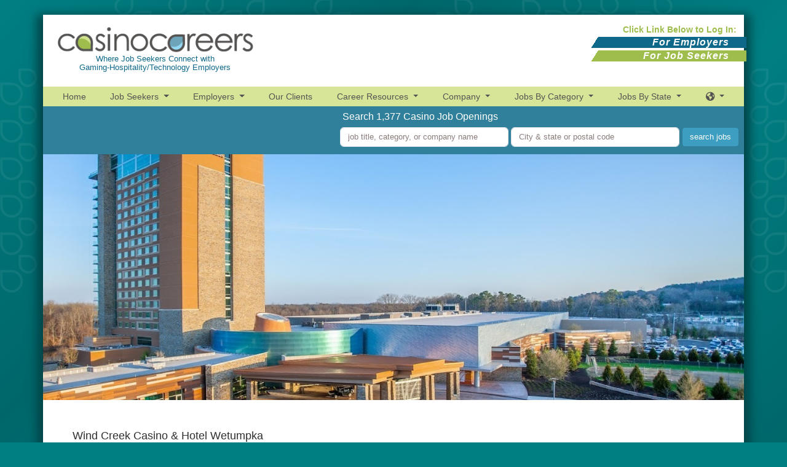

--- FILE ---
content_type: text/html; charset=utf-8
request_url: https://www.casinocareers.com/wind-creek-wetumpka
body_size: 11233
content:
<!DOCTYPE html>
<html lang="en">
  <head>
    <meta charset="UTF-8">
    <meta name="csrf-param" content="authenticity_token" />
<meta name="csrf-token" content="QlZBUHGerwsALlmg94dfSFw0KF8CQHV2RZPjHF3SKSz_Rt-OtSkRI_amm_op12tnB1lhQmQ2MfENwal-grdJHw" />
    <link rel="alternate" href="https://www.casinocareers.com/wind-creek-wetumpka" hreflang="x-default">
<link rel="alternate" href="https://www.casinocareers.com/wind-creek-wetumpka" hreflang="en">
<link rel="alternate" href="https://www.casinocareers.com/es/wind-creek-wetumpka" hreflang="es">
<link rel="alternate" href="https://www.casinocareers.com/fr/wind-creek-wetumpka" hreflang="fr">

    <title>Wind Creek Casino &amp; Hotel Wetumpka, Wetumpka, AL Jobs  | Casino Careers</title>

    
    

  <link rel="canonical" href="https://www.hospitalityonline.com/wind-creek-wetumpka" />

<meta name="description" content="14 career opportunities at Wind Creek Casino &amp; Hotel Wetumpka in Wetumpka, AL — Casino &amp; Hotel">

<meta property="og:locale" content="en" />
<meta property="og:type" content="profile">
<meta property="og:title" content="Wind Creek Casino &amp; Hotel Wetumpka">
<meta property="og:description" content="14 career opportunities at Wind Creek Casino &amp; Hotel Wetumpka in Wetumpka, AL — Casino &amp; Hotel">
<meta property="og:url" content="https://www.casinocareers.com/wind-creek-wetumpka">
<meta property="og:site_name" content="Casino Careers">
  <meta property="og:image" content="https://assets.talentronic.com/photos/employers/278382/981262_l.jpg">


      <meta charset="utf-8">
<meta name="viewport" content="width=device-width, initial-scale=1.0">

<link rel="icon" type="image/x-icon" href="https://assets.talentronic.com/assets/favicon/casinocareers/favicon-85d24f00152eac276dc7af417d3ecf4220ea8f39cc1875a358bb6a93cef73032.ico" sizes="any" />
<link rel="icon" type="image/svg+xml" href="https://assets.talentronic.com/assets/favicon/casinocareers/favicon-eec1ef1679833e54ba47d6eb515c2d6e13f0403c3eb1aaa40cf773ad135ce1d8.svg" />
<link rel="apple-touch-icon" href="https://assets.talentronic.com/assets/favicon/casinocareers/apple-touch-icon-78f803853d020c512140f799bf2a5cd51cc2aa0d6af214a34b832c6aee25684a.png" />
<link rel="manifest" href="https://assets.talentronic.com/assets/favicon/casinocareers/manifest-f8d55ed8211ff571d5dec12f9d43746181c266260cb8c7776244f6b22de13deb.webmanifest" />
<meta name="theme-color" content="#ffffff">

<script src="https://kit.fontawesome.com/45bcfe9448.js" crossorigin="anonymous"></script>



    
    
    
    <link rel="stylesheet" href="https://assets.talentronic.com/assets/job_boards/_default/v6/assets/stylesheets/application-64685da385d2f9b09775ec6ebe5f964d02bdfe81484a9623f36e5359616deaae.css" media="all" />
<link rel="stylesheet" href="https://assets.talentronic.com/assets/job_boards/_default/v6/assets/stylesheets/employers-bb263ec44d14c0c3bc5d1e6c63b6237db2bf499e61f51de23a03e32d19b6f935.css" media="all" />
<link rel="stylesheet" href="https://assets.talentronic.com/assets/job_boards/_default/v6/assets/stylesheets/jobs-b3f5f22d8e49141b19c528553ef33c16a0421a194c2ef85567e879872a16bb2f.css" media="all" />
<link rel="stylesheet" href="https://assets.talentronic.com/assets/job_boards/_default/v6/assets/stylesheets/members-90e19457a4ea169ab5fe32076d04dae46c8d0c0a29be64af10f617ddea91c6a7.css" media="all" />
<link rel="stylesheet" href="https://assets.talentronic.com/assets/job_boards/casinocareers/assets/stylesheets/framework-34171186839c5c3ac2412aa97440a353e0e54398c1a095b2234527ef8a9c11a0.css" media="all" />
<link rel="stylesheet" href="https://assets.talentronic.com/assets/job_boards/casinocareers/assets/stylesheets/site-025781e563f792fec08472c0fca6f0aa3405755b4b9154a7706ae4b4bf48db1c.css" media="all" />

    
    

    <script src="https://kit.fontawesome.com/2d717ba533.js" crossorigin="anonymous"></script>
    <script src="https://assets.talentronic.com/assets/legacy/shared/jquery_shared-3158ee616193dde0b605a15cb9ca832f9de674111b7cf4393353432ab8fa272d.js"></script>
    
    <script src="https://assets.talentronic.com/assets/legacy/application-8aed002c6bcfe6312c14e299545673f8c525d83be91d0d18c6b60fa4e84f2717.js"></script>
    

    
  </head>

  <body class="cxm employers cjb " id="cxm">
    
    
<div class="cxm bs">
  <div class="container-md bg-white mt-3 pt-3 main-page mb-5 shadow">
    <div class="row me-0" style="max-height: 6.25rem">
      <div class="col-6 col-md-5 col-lg-4 d-flex ps-0 me-auto">
        <div class="py-auto my-auto logo-box">
          <a href="/"><img src="https://assets.talentronic.com/assets/job_boards/casinocareers/logo-19ac86953c04a35b0590f7dbaa04cc98f70b28f717582ed72f21dcc75d2a848b.png" /></a>
          <p class="d-none d-md-block">
            Where Job Seekers Connect with <br>Gaming-Hospitality/Technology Employers
          </p>
        </div>
      </div>
      <div class="col-6 col-lg-4 pe-0">
        <div class="d-md-none header-links-container header-links-mobile">
          <h6 class="row justify-content-end text-end px-3 mb-0 d-none d-md-block">
  Click Link Below to Log In:
</h6>

<div class="col-12 col-md-8 float-end pb-2 pt-md-0 header-links">
  <div class="row text-end my-1 pe-3 employers">
    <a href="https://app.casinocareers.com/login">For Employers</a>
  </div>
  <div class="row text-end pe-3 seekers">
    <a href="/members/jobs">For Job Seekers</a>
  </div>
</div>

        </div>
        <div class="header-links-container d-none d-md-block me-n1">
          <h6 class="row justify-content-end text-end px-3 mb-0 d-none d-md-block">
  Click Link Below to Log In:
</h6>

<div class="col-12 col-md-8 float-end pb-2 pt-md-0 header-links">
  <div class="row text-end my-1 pe-3 employers">
    <a href="https://app.casinocareers.com/login">For Employers</a>
  </div>
  <div class="row text-end pe-3 seekers">
    <a href="/members/jobs">For Job Seekers</a>
  </div>
</div>

        </div>
      </div>
    </div>
    <div class="row">
      <nav class="navbar navbar-expand-lg navbar-light justify-content-end p-0 mt-2" style="background-color: #D6E598; font-size: .9rem;">
        <div class="container">
          <div class="navbar-header d-lg-none order-1 me-auto ">

            <button class="navbar-toggler border-0 ms-2 d-inline-block align-top" type="button" data-bs-toggle="collapse" data-bs-target="#navbarCollapse" aria-controls="navbarCollapse" aria-expanded="false" aria-label="Toggle navigation">
              <div class="row">
                <span class="navbar-toggler-icon"></span>
              </div>
            </button>

            <button class="navbar-toggler search-toggler border-0 me-2  d-sm-none d-inline-block" type="button" data-bs-toggle="collapse" data-bs-target="#searchCollapse" aria-controls="searchCollapse" aria-expanded="false" aria-label="Toggle search">
              <div class="row">
                <span><i class="ms-1 fas fa-search"></i></span>
              </div>
            </button>
          </div>
          <div class="collapse navbar-collapse text-center order-2 pb-2 pb-md-0" id="navbarCollapse">
            <ul class="navbar-nav justify-content-around w-100">
              <li class="nav-item">
                <a href="/">Home</a>
              </li>
              <li class="nav-item dropdown">
                <a class="dropdown-toggle" href="#" id="navbarDropdown" role="button" data-bs-toggle="dropdown" aria-haspopup="true" aria-expanded="false">
                  Job Seekers
                </a>
                <div class="dropdown-menu" aria-labelledby="navbarDropdown">
                  <div class="">
                    <a class="dropdown-item" href="/jobs/recent">Recently posted jobs</a>
                  </div>
                  <ul id="member-nav" class="member-nav">
  
<li class=" ">
  <a class="" href="/jobs">Current Jobs</a>
</li>
  <li class=" ">
    <a class="" href="/jobs-by-category">Browse by Category</a>
  </li>
  <li class=" ">
    <a class="" href="/jobs-by-state">Browse by State</a>
  </li>
  <li class=" ">
    <a class="" href="/jobs-by-location">Browse by Location</a>
  </li>
    <li class=" ">
      <a class="" href="/members/login">Log In or Join</a>
    </li>

</ul>

                  <div class="">
                    <a class="dropdown-item" href="/members/resume">Post a Resume</a>
                  </div>
                </div>
              </li>
              <li class="nav-item dropdown">
                <a class="dropdown-toggle" href="#" id="navbarDropdown" role="button" data-bs-toggle="dropdown" aria-haspopup="true" aria-expanded="false">
                  Employers
                </a>
                <div class="dropdown-menu" aria-labelledby="navbarDropdown">
                  <a class="dropdown-item" href="https://app.casinocareers.com/login">Log In</a>
                  <a class="dropdown-item" href="/services">Services</a>
                  <a class="dropdown-item" href="/terms">Terms of Service</a>
                </div>
              </li>
              <li class="nav-item">
                <a href="/employers">Our Clients</a>
              </li>
              <li class="nav-item dropdown">
                <a class="dropdown-toggle" href="#" id="navbarDropdown" role="button" data-bs-toggle="dropdown" aria-haspopup="true" aria-expanded="false">
                  Career Resources
                </a>
                <div class="dropdown-menu" aria-labelledby="navbarDropdown">
                  <a class="dropdown-item" href="/casino-schools">Gaming/Hospitality Schools</a>
                </div>
              </li>
              <li class="nav-item dropdown">
                <a class="dropdown-toggle" href="#" id="navbarDropdown" role="button" data-bs-toggle="dropdown" aria-haspopup="true" aria-expanded="false">
                  Company
                </a>
                <div class="dropdown-menu" aria-labelledby="navbarDropdown">
                    <a class="dropdown-item" href="/about">About Us</a>
                      <a class="dropdown-item" href="/about/management-team">Client Support Team</a>
                      <a class="dropdown-item" href="/about/why-choose-us">Why Choose Us</a>
                      <a class="dropdown-item" href="/about/affiliates">Professional Affiliates</a>
                </div>
              </li>
              <li class="nav-item dropdown">
                <a href="#" class="dropdown-toggle" href="#" id="navbarDropdown" role="button" data-bs-toggle="dropdown" aria-haspopup="true" aria-expanded="false">
                  Jobs By Category
                </a>
                <div class="dropdown-menu dropdown-menu-right three-column" aria-labelledby="navbarDropdown">
                    <a class="dropdown-item" href="/jobs-by-category/administrative">Administrative</a>
                    <a class="dropdown-item" href="/jobs-by-category/bartender-mixologist">Bartender/Mixologist</a>
                    <a class="dropdown-item" href="/jobs-by-category/catering-banquet">Catering/Banquet</a>
                    <a class="dropdown-item" href="/jobs-by-category/chefs-kitchen">Chefs/Kitchen</a>
                    <a class="dropdown-item" href="/jobs-by-category/development-construction">Development/Construction</a>
                    <a class="dropdown-item" href="/jobs-by-category/engineering-maintenance">Engineering/Maintenance</a>
                    <a class="dropdown-item" href="/jobs-by-category/executive">Executive/Corporate</a>
                    <a class="dropdown-item" href="/jobs-by-category/finance-accounting">Finance/Accounting</a>
                    <a class="dropdown-item" href="/jobs-by-category/food-and-beverage">Food &amp; Beverage</a>
                    <a class="dropdown-item" href="/jobs-by-category/gaming">Gaming/Casino</a>
                    <a class="dropdown-item" href="/jobs-by-category/general-manager">General Manager</a>
                    <a class="dropdown-item" href="/jobs-by-category/guest-services">Guest Services</a>
                    <a class="dropdown-item" href="/jobs-by-category/housekeeping">Housekeeping</a>
                    <a class="dropdown-item" href="/jobs-by-category/human-resources">Human Resources</a>
                    <a class="dropdown-item" href="/jobs-by-category/internal-audit">Internal Audit</a>
                    <a class="dropdown-item" href="/jobs-by-category/internships">Internships</a>
                    <a class="dropdown-item" href="/jobs-by-category/legal">Legal</a>
                    <a class="dropdown-item" href="/jobs-by-category/meetings-events">Meetings/Events</a>
                    <a class="dropdown-item" href="/jobs-by-category/operations">Operations</a>
                    <a class="dropdown-item" href="/jobs-by-category/recreation-entertainment">Recreation/Entertainment</a>
                    <a class="dropdown-item" href="/jobs-by-category/compliance">Regulatory Compliance</a>
                    <a class="dropdown-item" href="/jobs-by-category/revenue">Revenue Management</a>
                    <a class="dropdown-item" href="/jobs-by-category/rooms">Rooms Division</a>
                    <a class="dropdown-item" href="/jobs-by-category/sales-and-marketing">Sales &amp; Marketing</a>
                    <a class="dropdown-item" href="/jobs-by-category/security">Security</a>
                    <a class="dropdown-item" href="/jobs-by-category/slots">Slots/Electronic Games</a>
                    <a class="dropdown-item" href="/jobs-by-category/spa">Spa</a>
                    <a class="dropdown-item" href="/jobs-by-category/surveillance">Surveillance</a>
                    <a class="dropdown-item" href="/jobs-by-category/table-games">Table Games</a>
                    <a class="dropdown-item" href="/jobs-by-category/technology">Technology/IT</a>
                    <a class="dropdown-item" href="/jobs-by-category/transportation">Transportation</a>
                </div>
              </li>
              <li class="nav-item dropdown">
                <a class="dropdown-toggle" href="#" id="navbarDropdown" role="button" data-bs-toggle="dropdown" aria-haspopup="true" aria-expanded="false">
                  Jobs By State
                </a>
                <div class="dropdown-menu dropdown-menu-right three-column" aria-labelledby="navbarDropdown">
                    <a class="dropdown-item" href="/jobs/where/AL">Alabama</a>
                    <a class="dropdown-item" href="/jobs/where/AK">Alaska</a>
                    <a class="dropdown-item" href="/jobs/where/AS">American Samoa</a>
                    <a class="dropdown-item" href="/jobs/where/AZ">Arizona</a>
                    <a class="dropdown-item" href="/jobs/where/AR">Arkansas</a>
                    <a class="dropdown-item" href="/jobs/where/CA">California</a>
                    <a class="dropdown-item" href="/jobs/where/CO">Colorado</a>
                    <a class="dropdown-item" href="/jobs/where/CT">Connecticut</a>
                    <a class="dropdown-item" href="/jobs/where/DE">Delaware</a>
                    <a class="dropdown-item" href="/jobs/where/DC">District of Columbia</a>
                    <a class="dropdown-item" href="/jobs/where/FL">Florida</a>
                    <a class="dropdown-item" href="/jobs/where/GA">Georgia</a>
                    <a class="dropdown-item" href="/jobs/where/GU">Guam</a>
                    <a class="dropdown-item" href="/jobs/where/HI">Hawaii</a>
                    <a class="dropdown-item" href="/jobs/where/ID">Idaho</a>
                    <a class="dropdown-item" href="/jobs/where/IL">Illinois</a>
                    <a class="dropdown-item" href="/jobs/where/IN">Indiana</a>
                    <a class="dropdown-item" href="/jobs/where/IA">Iowa</a>
                    <a class="dropdown-item" href="/jobs/where/KS">Kansas</a>
                    <a class="dropdown-item" href="/jobs/where/KY">Kentucky</a>
                    <a class="dropdown-item" href="/jobs/where/LA">Louisiana</a>
                    <a class="dropdown-item" href="/jobs/where/ME">Maine</a>
                    <a class="dropdown-item" href="/jobs/where/MD">Maryland</a>
                    <a class="dropdown-item" href="/jobs/where/MA">Massachusetts</a>
                    <a class="dropdown-item" href="/jobs/where/MI">Michigan</a>
                    <a class="dropdown-item" href="/jobs/where/MN">Minnesota</a>
                    <a class="dropdown-item" href="/jobs/where/MS">Mississippi</a>
                    <a class="dropdown-item" href="/jobs/where/MO">Missouri</a>
                    <a class="dropdown-item" href="/jobs/where/MT">Montana</a>
                    <a class="dropdown-item" href="/jobs/where/NE">Nebraska</a>
                    <a class="dropdown-item" href="/jobs/where/NV">Nevada</a>
                    <a class="dropdown-item" href="/jobs/where/NH">New Hampshire</a>
                    <a class="dropdown-item" href="/jobs/where/NJ">New Jersey</a>
                    <a class="dropdown-item" href="/jobs/where/NM">New Mexico</a>
                    <a class="dropdown-item" href="/jobs/where/NY">New York</a>
                    <a class="dropdown-item" href="/jobs/where/NC">North Carolina</a>
                    <a class="dropdown-item" href="/jobs/where/ND">North Dakota</a>
                    <a class="dropdown-item" href="/jobs/where/MP">Northern Mariana Islands</a>
                    <a class="dropdown-item" href="/jobs/where/OH">Ohio</a>
                    <a class="dropdown-item" href="/jobs/where/OK">Oklahoma</a>
                    <a class="dropdown-item" href="/jobs/where/OR">Oregon</a>
                    <a class="dropdown-item" href="/jobs/where/PA">Pennsylvania</a>
                    <a class="dropdown-item" href="/jobs/where/PR">Puerto Rico</a>
                    <a class="dropdown-item" href="/jobs/where/RI">Rhode Island</a>
                    <a class="dropdown-item" href="/jobs/where/SC">South Carolina</a>
                    <a class="dropdown-item" href="/jobs/where/SD">South Dakota</a>
                    <a class="dropdown-item" href="/jobs/where/TN">Tennessee</a>
                    <a class="dropdown-item" href="/jobs/where/TX">Texas</a>
                    <a class="dropdown-item" href="/jobs/where/UT">Utah</a>
                    <a class="dropdown-item" href="/jobs/where/VT">Vermont</a>
                    <a class="dropdown-item" href="/jobs/where/VI">Virgin Islands</a>
                    <a class="dropdown-item" href="/jobs/where/VA">Virginia</a>
                    <a class="dropdown-item" href="/jobs/where/WA">Washington</a>
                    <a class="dropdown-item" href="/jobs/where/WV">West Virginia</a>
                    <a class="dropdown-item" href="/jobs/where/WI">Wisconsin</a>
                    <a class="dropdown-item" href="/jobs/where/WY">Wyoming</a>
                </div>
              </li>
              <li class="nav-item dropdown">
                <a class="dropdown-toggle" href="#" id="navbarDropdown" role="button" data-bs-toggle="dropdown" aria-haspopup="true" aria-expanded="false">
                  <i class="fas fa-globe-americas"></i>
                </a>
                <div class="dropdown-menu dropdown-menu-right">
                    <a class="dropdown-item" data-locale="es" href="/es/wind-creek-wetumpka">Español</a>
                    <a class="dropdown-item" data-locale="fr" href="/fr/wind-creek-wetumpka">Français</a>
                </div>
              </li>
            </ul>
          </div>
        </div>
      </nav>
    </div>
    <div class="row">
      <div class="d-none standard-search d-sm-block row job-search m-0 p-0 order-3 ">
        <div class="col-12 col-md-9 col-lg-7 ms-auto px-2">
  <div class="row pt-3 pt-md-2 pb-2">
    <p class="mb-0">Search 1,377 Casino Job Openings</p>
  </div>
  <form id="job-search-form" class="job-search-form form-inline pb-1" action="/jobs" accept-charset="UTF-8" method="get">
    <label for="what" class="sr-only">what</label>
    <input type="text" name="what" id="what" class="col-sm what form-control mb-2 me-1" placeholder="job title, category, or company name" />

    <label for="where" class="sr-only">where</label>
    <input type="text" name="where" id="where" class="col-sm where form-control mb-2 me-1" placeholder="City &amp; state or postal code" />

    <input type="submit" name="commit" value="search jobs" id="search_submit" class="btn btn-primary mb-3 mb-sm-2 search-jobs-button" data-disable-with="search jobs" />
</form></div>

      </div>
    </div>
    <div class="container p-0">






      
  <div class="row header-hero">
    <img class="gridded-image employer-hero-image" src="https://assets.talentronic.com/photos/employers/278382/981262_l.jpg" />
  </div>

<div class="row pt-4">
  <div class="col-12 col-lg-7 px-md-5 pb-0 employer-profile">
    <h3 class="employer-title">Wind Creek Casino &amp; Hotel Wetumpka</h3>
    <p>Wetumpka, AL</p>
    <p><a href="https://windcreek.com/wetumpka" target="_blank"><strong>Wind Creek Wetumpka</strong></a><span> is a true Las Vegas-style experience, with over 2,500 electronic games and a luxurious 283-room hotel, and its pool and cabanas provide spectacular views of the Coosa River. Dining options include Alabama’s best steakhouse, FIRE; TASTE Buffet; all-day dining at the Grill; Grill Express; and Chilly Bean, our coffee bar. Wetumpka’s 1,200-seat Entertainment Center offers big name concert performances year-round.</span></p><p><span><strong>As part of the Wind Creek Team</strong><span>, you will discover our Purpose and Values and how they are integrated into the Guest experience. We strive to inspire a genuineness and positive energy among our team by bringing a level of human caring into the workplace. Providing a sense of belonging and importance amongst our team will transition to our Guests and provide them with a winning experience every time they visit.</span><br><br><strong>Our Employee Perks and Benefits</strong><br><span>• Blue Cross Blue Shield medical plan*</span><br><span>• Dental plan</span><br><span>• VSP vision plan</span><br><span>• 401(k) savings plan</span><br><span>• Life and disability insurance</span><br><span>• Paid time off</span><br><span>• Employee dining rooms</span><br><span>• Career training and planning</span><br><span>• Quarterly incentive bonuses</span><br><span>• Employee fitness centers with on-staff trainers*</span><br><span>     * Not available at every location</span></span></p>
    
  </div>

  <div class="col-12 col-lg-5 pe-lg-5 p-0 p-lg-5">
    <div class="employer-content">
      
<div class="floating-employer-card text-center card">
  <div class="card-body">
    <div class="col-8 employer-branding-logo mx-auto d-flex">
      <a class="w-100 d-flex" href="/wind-creek-wetumpka"><img class="employer_logo img-fluid col-image-change mx-auto my-4" alt="Wind Creek Casino &amp; Hotel Wetumpka logo" src="https://assets.talentronic.com/brands/employers/logos/000/278/382/logo.png?1575395360" /></a>
    </div>
    <h6>
      <a class="d-block pb-1 text-center" href="/wind-creek-wetumpka">Wind Creek Casino &amp; Hotel Wetumpka</a>
    </h6>
    
<div id="employer_vcard" class="vcard text-center">
  <div class="adr pb-1">
  <p class="street-address pb-0">100 River Oaks Drive
  </p>
  <p>
    <span class="locality">Wetumpka</span>,
      <abbr class="region" title="Alabama">AL</abbr>
      <span class="postal-code">36092</span>
  </p>
</div>


</div>

    <div class="mb-1 mt-3"><strong>Casino &amp; Hotel</strong></div>
      Managed By
      <a href="/wind-creek-hospitality">Wind Creek Hospitality</a>
</div>    <div class="p-0 floating-photo-strip card-footer">
        <img class="photo-row overflow-hidden w-100" src="https://assets.talentronic.com/photos/employers/278382/868211_l.jpg" />
</div></div>

    </div>
  </div>
</div>
<div class="row">
    
<link rel="stylesheet" href="https://cdnjs.cloudflare.com/ajax/libs/photoswipe/5.3.7/photoswipe.min.css">

<div class="pswp-gallery bs" id="photo-strip">
  <div class="photo-row d-flex flex-wrap overflow-hidden position-relative">
      <a class="strip-photo d-block" style="
              flex-basis: 210.0px;
              flex-grow: 300" data-id="0" target="_blank" onclick="lightbox.loadAndOpen(0); return false;" href="https://assets.talentronic.com/photos/employers/278382/868216_l.jpg">
        <img class="w-100 h-100 d-block" src="https://assets.talentronic.com/photos/employers/278382/868216_l.jpg" />
</a>      <a class="strip-photo d-block" style="
              flex-basis: 210.0px;
              flex-grow: 300" data-id="1" target="_blank" onclick="lightbox.loadAndOpen(1); return false;" href="https://assets.talentronic.com/photos/employers/278382/868217_l.jpg">
        <img class="w-100 h-100 d-block" src="https://assets.talentronic.com/photos/employers/278382/868217_l.jpg" />
</a>      <a class="strip-photo d-block" style="
              flex-basis: 210.0px;
              flex-grow: 300" data-id="2" target="_blank" onclick="lightbox.loadAndOpen(2); return false;" href="https://assets.talentronic.com/photos/employers/278382/868218_l.jpg">
        <img class="w-100 h-100 d-block" src="https://assets.talentronic.com/photos/employers/278382/868218_l.jpg" />
</a>      <a class="strip-photo d-block" style="
              flex-basis: 210.0px;
              flex-grow: 300" data-id="3" target="_blank" onclick="lightbox.loadAndOpen(3); return false;" href="https://assets.talentronic.com/photos/employers/278382/868219_l.jpg">
        <img class="w-100 h-100 d-block" src="https://assets.talentronic.com/photos/employers/278382/868219_l.jpg" />
</a>      <a class="strip-photo d-block" style="
              flex-basis: 210.0px;
              flex-grow: 300" data-id="4" target="_blank" onclick="lightbox.loadAndOpen(4); return false;" href="https://assets.talentronic.com/photos/employers/278382/868220_l.jpg">
        <img class="w-100 h-100 d-block" src="https://assets.talentronic.com/photos/employers/278382/868220_l.jpg" />
</a>      <a class="strip-photo d-block" style="
              flex-basis: 210.0px;
              flex-grow: 300" data-id="5" target="_blank" onclick="lightbox.loadAndOpen(5); return false;" href="https://assets.talentronic.com/photos/employers/278382/868221_l.jpg">
        <img class="w-100 h-100 d-block" src="https://assets.talentronic.com/photos/employers/278382/868221_l.jpg" />
</a>      <a class="strip-photo d-block" style="
              flex-basis: 210.0px;
              flex-grow: 300" data-id="6" target="_blank" onclick="lightbox.loadAndOpen(6); return false;" href="https://assets.talentronic.com/photos/employers/278382/868222_l.jpg">
        <img class="w-100 h-100 d-block" src="https://assets.talentronic.com/photos/employers/278382/868222_l.jpg" />
</a>      <a class="strip-photo d-block" style="
              flex-basis: 210.0px;
              flex-grow: 300" data-id="7" target="_blank" onclick="lightbox.loadAndOpen(7); return false;" href="https://assets.talentronic.com/photos/employers/278382/868223_l.jpg">
        <img class="w-100 h-100 d-block" src="https://assets.talentronic.com/photos/employers/278382/868223_l.jpg" />
</a>      <a class="strip-photo d-block" style="
              flex-basis: 210.0px;
              flex-grow: 300" data-id="8" target="_blank" onclick="lightbox.loadAndOpen(8); return false;" href="https://assets.talentronic.com/photos/employers/278382/868225_l.jpg">
        <img class="w-100 h-100 d-block" src="https://assets.talentronic.com/photos/employers/278382/868225_l.jpg" />
</a>      <a class="strip-photo d-block" style="
              flex-basis: 210.0px;
              flex-grow: 300" data-id="9" target="_blank" onclick="lightbox.loadAndOpen(9); return false;" href="https://assets.talentronic.com/photos/employers/278382/868226_l.jpg">
        <img class="w-100 h-100 d-block" src="https://assets.talentronic.com/photos/employers/278382/868226_l.jpg" />
</a>      <button class="btn see-all position-absolute btn-outline-secondary d-block" onclick="lightbox.loadAndOpen(0); return false;">
        <i class="fas fa-grid-2"></i> &nbsp;34 photos
      </button>
  </div>
</div>

<script type="module">

  import PhotoSwipeLightbox from 'https://cdnjs.cloudflare.com/ajax/libs/photoswipe/5.3.7/photoswipe-lightbox.esm.min.js';

  const photos = [{"id":0,"src":"https://assets.talentronic.com/photos/employers/278382/868216_l.jpg","width":1500,"height":1500},{"id":1,"src":"https://assets.talentronic.com/photos/employers/278382/868217_l.jpg","width":1500,"height":1500},{"id":2,"src":"https://assets.talentronic.com/photos/employers/278382/868218_l.jpg","width":1500,"height":1500},{"id":3,"src":"https://assets.talentronic.com/photos/employers/278382/868219_l.jpg","width":1500,"height":1500},{"id":4,"src":"https://assets.talentronic.com/photos/employers/278382/868220_l.jpg","width":1500,"height":1500},{"id":5,"src":"https://assets.talentronic.com/photos/employers/278382/868221_l.jpg","width":1500,"height":1500},{"id":6,"src":"https://assets.talentronic.com/photos/employers/278382/868222_l.jpg","width":1500,"height":1500},{"id":7,"src":"https://assets.talentronic.com/photos/employers/278382/868223_l.jpg","width":1500,"height":1500},{"id":8,"src":"https://assets.talentronic.com/photos/employers/278382/868225_l.jpg","width":1500,"height":1500},{"id":9,"src":"https://assets.talentronic.com/photos/employers/278382/868226_l.jpg","width":1500,"height":1500},{"id":10,"src":"https://assets.talentronic.com/photos/employers/278382/868227_l.jpg","width":1500,"height":1500},{"id":11,"src":"https://assets.talentronic.com/photos/employers/278382/868228_l.jpg","width":1500,"height":1500},{"id":12,"src":"https://assets.talentronic.com/photos/employers/278382/868230_l.jpg","width":1500,"height":1500},{"id":13,"src":"https://assets.talentronic.com/photos/employers/278382/979077_l.jpg","width":1500,"height":1000},{"id":14,"src":"https://assets.talentronic.com/photos/employers/278382/979078_l.jpg","width":1100,"height":618},{"id":15,"src":"https://assets.talentronic.com/photos/employers/278382/979079_l.jpg","width":1200,"height":630},{"id":16,"src":"https://assets.talentronic.com/photos/employers/278382/979080_l.jpg","width":1500,"height":863},{"id":17,"src":"https://assets.talentronic.com/photos/employers/278382/979081_l.jpg","width":1340,"height":890},{"id":18,"src":"https://assets.talentronic.com/photos/employers/278382/987731_l.jpg","width":1100,"height":1650},{"id":19,"src":"https://assets.talentronic.com/photos/employers/278382/1012991_l.jpg","width":1500,"height":1000},{"id":20,"src":"https://assets.talentronic.com/photos/employers/278382/1012992_l.jpg","width":1500,"height":1000},{"id":21,"src":"https://assets.talentronic.com/photos/employers/278382/1012993_l.jpg","width":1500,"height":936},{"id":22,"src":"https://assets.talentronic.com/photos/employers/278382/1013004_l.jpg","width":941,"height":627},{"id":23,"src":"https://assets.talentronic.com/photos/employers/278382/1013005_l.jpg","width":1024,"height":681},{"id":24,"src":"https://assets.talentronic.com/photos/employers/278382/1013007_l.jpg","width":1280,"height":720},{"id":25,"src":"https://assets.talentronic.com/photos/employers/278382/1013008_l.jpg","width":1200,"height":630},{"id":26,"src":"https://assets.talentronic.com/photos/employers/278382/1013009_l.jpg","width":1340,"height":890},{"id":27,"src":"https://assets.talentronic.com/photos/employers/278382/1013010_l.jpg","width":900,"height":500},{"id":28,"src":"https://assets.talentronic.com/photos/employers/278382/1013021_l.jpg","width":1100,"height":618},{"id":29,"src":"https://assets.talentronic.com/photos/employers/278382/1013031_l.jpg","width":1200,"height":630},{"id":30,"src":"https://assets.talentronic.com/photos/employers/278382/1013032_l.jpg","width":900,"height":500},{"id":31,"src":"https://assets.talentronic.com/photos/employers/278382/1013036_l.jpg","width":1500,"height":797},{"id":32,"src":"https://assets.talentronic.com/photos/employers/278382/981262_l.jpg","width":1360,"height":927},{"id":33,"src":"https://assets.talentronic.com/photos/employers/278382/868211_l.jpg","width":1500,"height":1500}];

  window.lightbox = new PhotoSwipeLightbox({
    dataSource: photos,
    pswpModule: () => import('https://cdnjs.cloudflare.com/ajax/libs/photoswipe/5.3.7/photoswipe.esm.min.js')
  });

  const galleryEl = document.querySelector('#photo-strip');

  lightbox.addFilter('thumbEl', (thumbEl, data, index) => {
    const el = galleryEl.querySelector('[data-id="' + data.id + '"] img');
    if (el) {
      return el;
    }
    return thumbEl;
  });

  lightbox.addFilter('placeholderSrc', (placeholderSrc, slide) => {
    const el = galleryEl.querySelector('[data-id="' + slide.data.id + '"] img');
    if (el) {
      return el.src;
    }
    return placeholderSrc;
  });

  lightbox.init();
</script>

<style>
  .photo-row {
    column-gap: 0px;
  }

  .photo-row, .strip-photo {
    height: 300px;
  }

  .strip-photo:hover {
    filter: brightness(80%);
    cursor: pointer;
  }

  .strip-photo img {
    object-fit: cover;
  }

  .btn.see-all {
    bottom: 16px;
    right: 16px;
    background-color: var(--bs-light);
    color: var(--bs-gray-600);
    padding: 6px 12px;
    border: 1px solid var(--bs-gray);
  }
  .btn.see-all:hover {
    background-color: var(--bs-secondary-bg);
  }
</style>

    <div class="col-12 col-md-7 px-md-5">
      <div class="jobs_at_location my-5">
        <h5 class="text-dark fw-bold">
          <span>14 Current Job Openings</span>
            <span class="float-end small pt-1 d-none d-md-inline"><a target="_blank" class="text-dark" href="/wind-creek-wetumpka/flyer"><i class='fal fa-print text-dark'></i> Print a jobs flyer</a></span>
        </h5>
        <hr class="mb-1 text-dark bg-dark">
        <ul class="list-group list-group-flush">
            <li class="list-group-item position-relative py-2 px-0" style="border-bottom: 0;">
    <div class="d-flex w-100">
      <h6 class="text-truncate fw-bold" style="font-size: smaller;"><a class="stretched-link text-dark" href="/jobs/4307133-kiosk-team-member">Kiosk Team Member</a></h6>
    </div>
    <div>
    </div>
  </li>
  <li class="list-group-item position-relative py-2 px-0" style="border-bottom: 0;">
    <div class="d-flex w-100">
      <h6 class="text-truncate fw-bold" style="font-size: smaller;"><a class="stretched-link text-dark" href="/jobs/4304188-marketplace-express-line-cook">Marketplace Express Line Cook</a></h6>
    </div>
    <div>
    </div>
  </li>
  <li class="list-group-item position-relative py-2 px-0" style="border-bottom: 0;">
    <div class="d-flex w-100">
      <h6 class="text-truncate fw-bold" style="font-size: smaller;"><a class="stretched-link text-dark" href="/jobs/4290330-food-hall-attendant">Food Hall Attendant</a></h6>
    </div>
    <div>
    </div>
  </li>
  <li class="list-group-item position-relative py-2 px-0" style="border-bottom: 0;">
    <div class="d-flex w-100">
      <h6 class="text-truncate fw-bold" style="font-size: smaller;"><a class="stretched-link text-dark" href="/jobs/4307385-security-officer-i">Security Officer I</a></h6>
    </div>
    <div>
    </div>
  </li>
  <li class="list-group-item position-relative py-2 px-0" style="border-bottom: 0;">
    <div class="d-flex w-100">
      <h6 class="text-truncate fw-bold" style="font-size: smaller;"><a class="stretched-link text-dark" href="/jobs/4294707-emt-officer">EMT Officer</a></h6>
    </div>
    <div>
    </div>
  </li>
  <li class="list-group-item position-relative py-2 px-0" style="border-bottom: 0;">
    <div class="d-flex w-100">
      <h6 class="text-truncate fw-bold" style="font-size: smaller;"><a class="stretched-link text-dark" href="/jobs/4297234-edr-line-cook">EDR Line Cook</a></h6>
    </div>
    <div>
    </div>
  </li>
  <li class="list-group-item position-relative py-2 px-0" style="border-bottom: 0;">
    <div class="d-flex w-100">
      <h6 class="text-truncate fw-bold" style="font-size: smaller;"><a class="stretched-link text-dark" href="/jobs/4299078-front-services-runner">Front Services Runner</a></h6>
    </div>
    <div>
    </div>
  </li>
  <li class="list-group-item position-relative py-2 px-0" style="border-bottom: 0;">
    <div class="d-flex w-100">
      <h6 class="text-truncate fw-bold" style="font-size: smaller;"><a class="stretched-link text-dark" href="/jobs/4299311-steakhouse-line-cook">Steakhouse Line Cook</a></h6>
    </div>
    <div>
    </div>
  </li>
  <li class="list-group-item position-relative py-2 px-0" style="border-bottom: 0;">
    <div class="d-flex w-100">
      <h6 class="text-truncate fw-bold" style="font-size: smaller;"><a class="stretched-link text-dark" href="/jobs/4300129-main-tech-ii">Main Tech II</a></h6>
    </div>
    <div>
    </div>
  </li>
  <li class="list-group-item position-relative py-2 px-0" style="border-bottom: 0;">
    <div class="d-flex w-100">
      <h6 class="text-truncate fw-bold" style="font-size: smaller;"><a class="stretched-link text-dark" href="/jobs/4278119-edr-line-cook">EDR Line Cook</a></h6>
    </div>
    <div>
    </div>
  </li>
  <li class="list-group-item position-relative py-2 px-0" style="border-bottom: 0;">
    <div class="d-flex w-100">
      <h6 class="text-truncate fw-bold" style="font-size: smaller;"><a class="stretched-link text-dark" href="/jobs/4199124-soft-count-attendant">Soft Count Attendant</a></h6>
    </div>
    <div>
    </div>
  </li>
  <li class="list-group-item position-relative py-2 px-0" style="border-bottom: 0;">
    <div class="d-flex w-100">
      <h6 class="text-truncate fw-bold" style="font-size: smaller;"><a class="stretched-link text-dark" href="/jobs/4247672-grounds-tech-applicator">Grounds Tech Applicator</a></h6>
    </div>
    <div>
    </div>
  </li>
  <li class="list-group-item position-relative py-2 px-0" style="border-bottom: 0;">
    <div class="d-flex w-100">
      <h6 class="text-truncate fw-bold" style="font-size: smaller;"><a class="stretched-link text-dark" href="/jobs/4251741-security-supervisor">Security Supervisor</a></h6>
    </div>
    <div>
    </div>
  </li>
  <li class="list-group-item position-relative py-2 px-0" style="border-bottom: 0;">
    <div class="d-flex w-100">
      <h6 class="text-truncate fw-bold" style="font-size: smaller;"><a class="stretched-link text-dark" href="/jobs/4279849-food-hall-line-cook">Food Hall Line Cook</a></h6>
    </div>
    <div>
    </div>
  </li>

        </ul>
      </div>
    </div>
  
<script src="https://cdn.apple-mapkit.com/mk/5.x.x/mapkit.js"></script>

<div id="map" class="bs employer" data-map="true" data-latitude="32.525841" data-longitude="-86.2088" data-mapkit-token="eyJraWQiOiJUMzlYOVRRMzhKIiwiYWxnIjoiRVMyNTYifQ.eyJpYXQiOjE3Njg3NjA0ODQsImV4cCI6MTc2ODc2NDM4NCwiaXNzIjoiNzI4WDgyVEs5RyIsIm9yaWdpbiI6Imh0dHBzOi8vd3d3LmNhc2lub2NhcmVlcnMuY29tIn0.k3Ei4_Ghlv6R1Av6t6OU4K6CE1dBN2s8fm5oSa7pFJ6PpwdsSo6QT1jTliHRLUZ2MSfyunqsNQEjv3lwE8VATw" data-marker-color="#2992da">
  <div class="popup-content" style="display: none;">
    <div id="marker-content-wrapper" class="employer-branding-logo">
      <div class="p-3">
        <img class="employer_logo img-responsive center-block" alt="Wind Creek Casino &amp; Hotel Wetumpka logo" src="https://assets.talentronic.com/brands/employers/logos/000/278/382/logo.png?1575395360" />
        <h5 class="text-center"><small>Wind Creek Casino &amp; Hotel Wetumpka</small></h5>
      </div>
    </div>
  </div>
</div>

</div>

    
    </div>
  <footer class="mx-n3">
    <div class="container text-white" style="font-size: .8rem;">
      <div class="row p-1 pt-3 p-lg-3">
        <div class="col-12 col-lg-4">
          <div class="footer-header mt-2">Casino Careers</div>
          <div class="ul">
            <a href="/about">About Us</a>
            <div class="li"><a href="/services">Our Services</a></div>
            <div class="li"><a href="/employers">Our Clients</a></div>
            <div class="li"><a href="/terms">Terms of Service</a></div>
            <div class="li"><a href="/privacy">Privacy Policy</a></div>
            <div class="li"><a href="/contact">Contact Us</a></div>
          </div>
          <h3 class="mb-0">
            <a href="https://www.facebook.com/CasinoCareers" target="_blank"><i class="fab fa-facebook-square"></i></a>
            <a href="https://twitter.com/CasinoCareers" target="_blank"><i class="fab fa-twitter-square"></i></a>
            <a href="https://www.linkedin.com/company/casino-careers-llc" target="_blank"><i class="fab fa-linkedin"></i></a>
            <a href="https://www.instagram.com/casinocareers/" target="_blank"><i class="fab fa-instagram-square"></i></a>
          </h3>
        </div>
        <div class="col-12 col-lg-4">
          <div class="footer-header mt-2">Employers</div>
          <div class="ul">
            <a class="li" href="https://app.casinocareers.com/login">Employer Login</a>
            <div class="li"><a href="/about/why-choose-us">Why Choose Us?</a></div>
            <div class="li"><a class="li" href="/terms">Terms of Service</a></div>
          </div>
        </div>
        <div class="col-12 col-lg-4">
          <div class="footer-header mt-2">Job Seekers</div>
          <div class="ul">
            <div class="li"><a href="/">Job Search</a></div>
            <div class="li"><a href="/members">Resume Login</a></div>
            <div class="li"><a href="/members/resume/edit">Post Resume</a></div>
            <div class="li"><a class="li" href="/terms">Terms of Service</a></div>
            <div class="li"><a class="li" href="/casino-schools">Casino Schools</a></div>
          </div>
        </div>
        <div class="col-12 col-lg-6">
        </div>
      </div>
      <div class="row text-center p-3">
        <div class="col-md-3 mb-4 mb-lg-2 footer-logo">
          <a href="/"><img style="width: 100%;" src="https://assets.talentronic.com/assets/job_boards/casinocareers/casinocareersreverselogo-e5017f797951df071712f2dde6de839f8a1578f8ce574fca61d7c6a8193e0eab.png" /></a>
        </div>
        <div class="col copyright">
          Copyright © 1998 - 2026 Casino Careers, LLC, All rights reserved.<br> Casino Careers is a division of Talentronic Corporation<br> Reproduction in whole or in part without permission is prohibited.
        </div>
        <div class="col-md-3 d-flex">
        </div>
      </div>
    </div>
  </footer>
</div>

<script type="text/javascript">
  const $dropdown = $(".dropdown");
  const $dropdownToggle = $(".dropdown-toggle");
  const $dropdownMenu = $(".dropdown-menu");
  const showClass = "show";

  $(window).on("load resize", function() {
  if (this.matchMedia("(min-width: 768px)").matches) {
   $dropdown.hover(
     function() {
       const $this = $(this);
       $this.addClass(showClass);
       $this.find($dropdownToggle).attr("aria-expanded", "true");
       $this.find($dropdownMenu).addClass(showClass);
     },
     function() {
       const $this = $(this);
       $this.removeClass(showClass);
       $this.find($dropdownToggle).attr("aria-expanded", "false");
       $this.find($dropdownMenu).removeClass(showClass);
     }
   );
  } else {
      $dropdown.off("mouseenter mouseleave");
    }
  });
</script>

    

<style>
  #ribbon {
    position: fixed;
    z-index: 3;
    width: 100%;
    right: 0;
    bottom: 0;
    left: 0;
    display: flex;
    flex-direction: column;
    justify-content: space-between;
    min-height: 36px;
  }
  .ats #ribbon {
    z-index: 200;
  }
</style>

    <div class="bs cxm"></div>
    <div class="bs">
  <div id="toasts-container" class="toasts-container position-fixed bs" style="z-index: 99999999" aria-live="polite" aria-atomic="true">
    
    
  </div>
</div>

    
  <script async src="https://www.googletagmanager.com/gtag/js?id=G-8S75VS6ETF"></script>
  <script>
    window.dataLayer = window.dataLayer || [];
    function gtag(){dataLayer.push(arguments);}
    gtag("js", new Date());

    gtag("config", 'G-8S75VS6ETF');
  </script>


    <script>
  var actionButtonsContainer = document.querySelector('.sticky-action-buttons');
  if (actionButtonsContainer) {
    var actionButtonsHeight = actionButtonsContainer.clientHeight;
  }
  var heroTitleHeight = document.getElementById('hero-header')?.clientHeight || 0;
  var col8Container = document.querySelector('.col-md-8');
  window.addEventListener('load', adjustButtonPosition);
  window.addEventListener('resize', adjustButtonPosition);
  window.addEventListener('orientationchange', adjustButtonPosition);
  window.addEventListener('scroll', adjustButtonPosition);
  window.addEventListener('scroll', function() {
    var containerTop = col8Container.getBoundingClientRect().top;
    var vcardPhotoRow = document.querySelector('.floating-photo-strip .photo-row');
    var vcardPhotoStrip = document.querySelector('.floating-photo-strip');
    // this logic is added for when a job show doesnt have a photostrip, it will
    // fallback to the employer content's visibility and will again fallback to
    // the map's visibility if employer content is absent from a job ad
    var photoStrip = document.querySelector('#content-show-photo-strip');
    var employerContainer = document.querySelector('#employer-container');
    var map = document.querySelector('map');
    if (photoStrip) {
      var photoStrip = document.getElementById('content-show-photo-strip');
      var photoStripVisible = isElementVisible(photoStrip);
    } else if (employerContainer) {
      var employerContainer = document.getElementById('employer-container');
      var employerContentVisible = isElementVisible(employerContainer);
    } else {
      var map = document.getElementById('map');
      var mapVisible = isElementVisible(map);
    }
    if (actionButtonsContainer) {
      if (containerTop <= heroTitleHeight) {
        actionButtonsContainer.classList.add('fixed');
        document.querySelector('.job-content').style.marginTop = actionButtonsHeight + 'px';
      } else {
        actionButtonsContainer.classList.remove('fixed');
        document.querySelector('.job-content').style.marginTop = 0;
      }
    }

    if (photoStripVisible || employerContentVisible || mapVisible) {
      vcardPhotoRow.classList.add('photo-row-invisible');
      vcardPhotoStrip.classList.remove('card-footer');
      vcardPhotoRow.classList.remove('photo-row-visible');
    } else {
      vcardPhotoRow.classList.remove('photo-row-invisible');
      vcardPhotoStrip.classList.add('card-footer');
      vcardPhotoRow.classList.add('photo-row-visible');
    }
  });

  function isElementVisible(element) {
    var rect = element.getBoundingClientRect();
    var windowHeight = (window.innerHeight + 300) || document.documentElement.clientHeight;
    return (
      rect.top >= 0 &&
      rect.bottom <= windowHeight
    );
  }
  function adjustButtonPosition() {
    var heroHeader = document.getElementById('hero-header');
    var buttonDiv = document.querySelector('.sticky-action-buttons');
    if (!!heroHeader && !!buttonDiv) {
      buttonDiv.style.top = heroHeader.offsetHeight + 'px';
    }
  }
</script>


    
  </body>
</html>


--- FILE ---
content_type: text/css
request_url: https://assets.talentronic.com/assets/job_boards/casinocareers/assets/stylesheets/site-025781e563f792fec08472c0fca6f0aa3405755b4b9154a7706ae4b4bf48db1c.css
body_size: 4015
content:
#cxm .apply-button, #cxm .search-jobs-button, #cxm .pipeline-button, #cxm .btn-primary {
  border: 1px solid #317E9B !important;
  color: white !important;
  background: #317E9B !important;
  border-radius: 5px !important;
}
#cxm .apply-button:hover, #cxm .search-jobs-button:hover, #cxm .pipeline-button:hover, #cxm .btn-primary:hover {
  background: rgb(36.75, 94.5, 116.25) !important;
  border: 1px solid rgb(36.75, 94.5, 116.25) !important;
}
#cxm .apply-button a, #cxm .search-jobs-button a, #cxm .pipeline-button a, #cxm .btn-primary a {
  color: white;
}
#cxm .apply-button a:hover, #cxm .search-jobs-button a:hover, #cxm .pipeline-button a:hover, #cxm .btn-primary a:hover {
  color: white;
  text-decoration: none;
}
#cxm .pipeline-button {
  margin-top: 1rem;
}
#cxm.people .card .btn {
  margin-top: 0.5rem;
}
#cxm .all-jobs-button {
  width: -moz-max-content;
  width: max-content;
}
#cxm .cxm .container .navbar-header .btn.btn-link.nav-item.nav-link {
  background: none;
  color: #212529 !important;
}
@media (max-width: 767px) {
  #cxm .cxm .apply-buttons {
    display: flex;
  }
  #cxm .cxm .apply-buttons .apply-button {
    margin-right: auto;
  }
  #cxm .cxm .apply-buttons .save-button {
    margin-left: auto;
  }
}
#cxm .cxm .apply-buttons .btn {
  width: 49%;
}
@media (min-width: 768px) {
  #cxm .cxm .apply-buttons .btn {
    width: auto;
  }
}
#cxm .cxm .job-search #job-search-form .btn#search_submit {
  background: #3d9ec2 !important;
  color: #fff !important;
  border: 5px solid #3d9ec2;
  border-radius: 5px !important;
}
#cxm .cxm .job-search #job-search-form .btn#search_submit:hover {
  background: rgb(24.5, 63, 77.5) !important;
}
@media (max-width: 576px) {
  #cxm .cxm .job-search #job-search-form .btn#search_submit {
    width: 100%;
    margin-right: 4px;
    border: 1px solid #317e9b !important;
  }
}
#cxm .cxm .casino-schools .table-responsive table.table .btn {
  display: flex;
  margin-top: 10px;
}
#cxm .job_share {
  display: inline-block;
}
#cxm .job_share .share-links i, #cxm .job_share .share-links span {
  color: #777;
}
#cxm .job_share .share-links a {
  margin: 0px 10px 0px 5px;
}
#cxm .job_share .share-links span {
  margin: 0px 0px 0px 10px;
}
@media (max-width: 768px) {
  #cxm .job_share .share-links span {
    display: none;
  }
}
#cxm .job_share .share-links a:hover {
  text-decoration: none;
}
#cxm .job_share .share-links a:hover i {
  color: var(--bs-primary);
}
#cxm .share-links {
  display: flex;
}

#cxm .navbar-nav .nav-item a:focus {
  outline: 0 !important;
}
#cxm .navbar-nav .nav-item a:hover {
  text-decoration: none !important;
}
@media (min-width: 768px) {
  #cxm .navbar-nav .nav-item:hover {
    background-color: #e7e7e7;
  }
}
@media (max-width: 767px) {
  #cxm .navbar-nav .nav-item.show {
    background-color: rgb(238.50390625, 244.5390625, 213.9609375);
  }
}
#cxm .nav-tabs {
  border-color: #0e688a;
}
@media (max-width: 768px) {
  #cxm .nav-tabs .nav-item {
    width: 100%;
  }
}
#cxm .nav-tabs > li > a {
  outline: none;
  background: #0e688a;
  color: #FFFFFF;
  border: 1px solid transparent;
  padding: 10px 15px;
  margin-right: 2px;
}
#cxm .nav-tabs > li > a:hover {
  border-color: #eee #eee #ddd;
  color: #0e688a;
  background-color: #eee;
  text-decoration: none;
}
#cxm .nav-tabs > li > a:hover {
  color: #0e688a;
}
#cxm .nav-tabs > li.active > a {
  color: #0e688a;
  border-color: #0e688a #0e688a transparent;
}
#cxm #member-nav {
  list-style: none;
  padding: 0px;
}
#cxm #member-nav li:hover {
  background-color: #f8f9fa;
}
#cxm #member-nav li a {
  display: block;
  width: 100%;
}
#cxm .navbar.navbar-expand-lg .search-toggler {
  position: absolute;
  right: 0;
  padding-top: 0.5rem;
}
#cxm .navbar.navbar-expand-lg .search-collapse {
  flex-basis: 100%;
  fleg-grow: 1;
  align-items: center;
}
#cxm .navbar.navbar-expand-lg ul li a {
  color: #555352 !important;
  text-decoration: none;
}
#cxm .navbar.navbar-expand-lg .collapse .dropdown-menu {
  font-size: 0.9rem;
  margin: 7px -5px -8px -5px;
  padding: 0px;
  border-radius: 0px;
  border: 0px;
}
@media (min-width: 768px) {
  #cxm .navbar.navbar-expand-lg .collapse .dropdown-menu {
    border-radius: 0px !important;
    border: 1px solid rgba(0, 0, 0, 0.15);
    box-shadow: 0 6px 12px rgba(0, 0, 0, 0.175);
    background-color: #D6E598;
  }
  #cxm .navbar.navbar-expand-lg .collapse .dropdown-menu.three-column {
    column-count: 3;
    -moz-column-count: 3;
  }
}
#cxm .navbar.navbar-expand-lg .collapse .dropdown-menu a.dropdown-item, #cxm .navbar.navbar-expand-lg .collapse .dropdown-menu .member-nav a {
  height: 100%;
  overflow: auto;
  padding: 0.5rem 0.8rem !important;
}
#cxm .navbar.navbar-expand-lg .collapse .dropdown-menu a.dropdown-item:active, #cxm .navbar.navbar-expand-lg .collapse .dropdown-menu .member-nav a:active {
  background-color: white !important;
}
#cxm .navbar.navbar-expand-lg li.nav-item {
  padding: 0.5rem 0.6rem;
}
#cxm .navbar.navbar-expand-lg li.nav-item a:empty {
  display: none;
}
@media (max-width: 991px) {
  #cxm .navbar.navbar-expand-lg li.nav-item {
    text-align: left;
  }
}

.cxm #social_media a {
  display: block;
}
.cxm #social_media a i {
  padding-right: 10px;
}

#cxm .employer-profile img.html-embedded-image {
  width: 100%;
  -o-object-fit: cover;
     object-fit: cover;
  height: 15rem;
  margin-bottom: 1rem;
}
@media (max-width: 768px) {
  #cxm .employer-profile img.html-embedded-image {
    margin: 10px -24px 1rem -24px;
    width: calc(100% + 48px);
  }
}
#cxm h3.employer-title {
  color: #303030;
}
@media (max-width: 767px) {
  #cxm h3.employer-title {
    font-size: 1.45rem;
  }
}

.cxm .employer-hero-image {
  height: 400px;
  overflow: hidden;
  width: 100%;
  -o-object-fit: cover;
     object-fit: cover;
}
@media (max-width: 767px) {
  .cxm .employer-hero-image {
    height: 200px;
  }
}
.cxm .employer-hero-image img {
  -o-object-fit: cover;
     object-fit: cover;
  width: 100%;
}
.cxm.employers .employer-profile {
  line-height: 1.5rem;
  font-size: 0.9rem !important;
}
.cxm .employer-profile {
  padding: 0rem 3rem;
}
.cxm .employer-profile-header {
  padding-top: 1rem;
}
.cxm .employer-profile .info-well .job_links i {
  margin-right: 5px;
}
.cxm .employer-show h3 {
  margin: 1.5rem 0 0.5rem 0;
}
.cxm .featured-employers {
  padding: 20px 30px;
}
.cxm .featured-employers .title {
  text-align: center;
}
.cxm .featured-employers .ul.featured-employers-list {
  padding: 10px;
}
@media (min-width: 768px) {
  .cxm .featured-employers .ul.featured-employers-list {
    columns: 2;
    -webkit-columns: 2;
    -moz-columns: 2;
    column-gap: 30px;
    -moz-column-gap: 20px;
    -webkit-column-gap: 20px;
  }
}
.cxm .featured-employers .ul.featured-employers-list li {
  display: flex;
  -moz-column-break-inside: avoid;
  -mx-column-break-inside: avoid;
  column-break-inside: avoid;
  padding: 10px 15px;
  border: 1px solid #ddd;
  font-size: 14px;
}
.cxm .employer-quick-info {
  top: 15px;
  height: -moz-fit-content;
  height: fit-content;
}
.cxm .employer-quick-info .info-well #job_employer {
  margin-top: 1.5rem;
}

#cxm .cxm .pagination {
  flex-wrap: wrap;
}
#cxm .cxm div.pagination {
  display: block;
}
#cxm .cxm .job-card {
  height: 100%;
  border-radius: 0px;
}
#cxm .cxm .job-card .job-card-body {
  padding: 0px 10px;
}
#cxm .cxm .job-card .job-card-body h3 {
  font-size: 17px;
}
#cxm .cxm .job-card .job-card-body h4 {
  font-size: 12px;
}
#cxm .cxm .job-card .job-card-logo-wrapper {
  display: grid;
}
#cxm .cxm .job-card .job-traits {
  width: -moz-max-content;
  width: max-content;
  padding: 5px;
  color: white !important;
}
#cxm .cxm .job-card-img-wrapper {
  display: flex;
  flex-direction: flex-column;
  align-items: center;
  height: 233px;
  overflow: hidden;
}
#cxm .cxm .job-card-img-wrapper img {
  min-width: 100%;
  height: 100%;
  -o-object-fit: cover;
     object-fit: cover;
}

.browse-more {
  margin-bottom: 20px;
}

.job-card {
  height: 100%;
}

.job-card-img-wrapper {
  display: flex;
  flex-direction: column;
  align-items: center;
  height: 233px;
  overflow: hidden;
}
.job-card-img-wrapper img {
  min-width: 100%;
  height: 100%;
}

.job-card-body h3 {
  font-weight: bold;
}
.job-card-body h3, .job-card-body h4, .job-card-body p {
  margin: 4px 0;
  line-height: 1.2em;
  font-size: 12px;
  white-space: nowrap;
  overflow: hidden;
  text-overflow: ellipsis;
}

.job-card-logo-wrapper {
  height: 50px;
}
.job-card-logo-wrapper img {
  max-width: 180px;
  max-height: 50px;
}

.cxm .job-search {
  background: #31809B;
}
.cxm .job-search p {
  vertical-align: middle;
  color: white;
  margin-bottom: 0.25rem;
  margin: auto auto 0.1rem 0rem;
  padding-left: 1rem;
}
.cxm .job-search #job-search-form {
  display: flex;
}
.cxm .job-search #job-search-form #what, .cxm .job-search #job-search-form #where, .cxm .job-search #job-search-form #search_submit {
  font-size: 0.8rem;
}

#cxm h3.job-title {
  color: #303030 !important;
}
@media (max-width: 767px) {
  #cxm h3.job-title {
    font-size: 1.45rem !important;
  }
}
#cxm .job-ad h5, #cxm .employer-profile h5, #cxm .employer-quick-info h5 {
  border-bottom: 1px solid #ddd;
  margin-bottom: 15px;
}
#cxm .job-ad {
  margin: 0em !important;
}
#cxm .job-ad.row {
  margin: 20px -15px;
}
#cxm .job-ad img {
  width: 100%;
}
#cxm .job-ad h4 {
  margin-top: 15px;
}
#cxm .job-ad-photo img {
  width: 100%;
  height: 30vh;
  -o-object-fit: cover;
     object-fit: cover;
  overflow: hidden;
  margin-bottom: 2rem;
}
@media (max-width: 767px) {
  #cxm .job-ad-photo img {
    margin: 10px -24px 1rem -24px;
    width: calc(100% + 48px);
  }
}
#cxm .employer-ad a {
  overflow: hidden;
  white-space: nowrap;
  text-overflow: ellipsis;
  display: block;
}
#cxm .employer-ad img.html-embedded-image {
  height: 10rem;
  -o-object-fit: cover;
     object-fit: cover;
  width: 100%;
}
@media (max-width: 767px) {
  #cxm .employer-ad .employer-profile img.html-embedded-image,
  #cxm .employer-ad img.html-embedded-image {
    margin: 10px -24px 1rem -24px;
    width: calc(100% + 48px);
  }
}
#cxm .job-ad, #cxm .employer-ad, #cxm .article, #cxm address.job-location-address {
  line-height: 1.5rem;
  font-size: 0.9rem !important;
}
#cxm .job-ad li p, #cxm .employer-ad li p, #cxm .article li p, #cxm address.job-location-address li p {
  margin-bottom: 0.6rem;
}
@media (max-width: 767px) {
  #cxm .job-ad ul, #cxm .employer-ad ul, #cxm .article ul, #cxm address.job-location-address ul {
    padding-left: 13px;
  }
  #cxm .job-ad li p, #cxm .employer-ad li p, #cxm .article li p, #cxm address.job-location-address li p {
    margin-left: 10px;
  }
}
#cxm .job-share-links {
  border-radius: 0.25rem;
}
@media (max-width: 767px) {
  #cxm .job-share-links {
    border: 1px solid var(--bs-primary);
  }
}
#cxm .cxm .employer-content #social_media {
  margin: 0px;
}
#cxm #external-apply-modal {
  background: rgba(0, 0, 0, 0.5);
}

html, body {
  overflow-x: hidden;
}

#cxm {
  background-color: #007f83;
  background-image: url(//assets.talentronic.com/assets/job_boards/casinocareers/casinocareers-bg-pattern-3cccb00c26b651aa87590b0059da8c740b63008858e598b0e726e99a27ada672.png), linear-gradient(135deg, #007f83 0%, #00666a 34%, #007f83 66%, #00666a 100%);
  background-attachment: fixed, fixed;
  background-repeat: repeat, no-repeat;
  background-position: 50% 50%, 0 0;
  font-family: "Helvetica Neue", Helvetica, Arial, sans-serif;
}
@media (max-width: 576px) {
  #cxm {
    margin: 0px;
    margin-top: -16px;
  }
}
#cxm .article h4, #cxm .employer-profile h4 {
  font-size: 18px;
  color: #317E9B;
}
#cxm.cxm .header-hero img, #cxm.cxm .job-hero-image {
  padding: 0;
}
#cxm.cxm .cxm .employer-content .card-footer, #cxm.cxm .info-well .floating-employer-card .card-footer {
  display: contents;
}
#cxm.cxm #employer_vcard {
  margin: 0;
}
#cxm.cxm .jobs-list {
  margin: 0;
}
#cxm.cxm .jobs-list h4 {
  font-size: 18px;
}
#cxm.cxm #photo-strip {
  padding: 0;
}
#cxm.cxm #map.employer {
  padding: 0;
  height: 400px;
}
#cxm.devise .devise-container {
  background: white;
  border-radius: 4px;
  padding-top: 2rem !important;
}
#cxm .bs .alert-warning {
  border: rgb(138.75, 196.5, 218.25);
  background-color: rgb(216.25, 235.5, 242.75);
  color: black;
  margin-right: 0px;
}
#cxm .partner-logo {
  height: 70px;
  margin: auto;
}
#cxm .bs .job_links li {
  margin-bottom: 0.5rem;
}
#cxm .bs .job_links li i {
  margin-right: 0.4rem;
}
#cxm .bs.casino-schools .featured_school {
  margin: 5px auto;
}
#cxm .bs.casino-schools .featured_school .featured_school_logo img {
  display: inline-block;
  max-width: 100%;
  height: auto;
}
#cxm .bs.casino-schools .panel {
  background: #fff;
  border: 1px solid #337ab7;
  border-radius: 4px;
  box-shadow: 0 1px 1px rgba(0, 0, 0, 0.05);
}
#cxm .bs.casino-schools .panel .panel-body {
  padding: 15px;
}
#cxm .bs.casino-schools .tab-content {
  border: 1px solid #0e688a;
  border-top: none;
  border-radius: 0px 0px 4px 4px;
  -moz-border-radius: 0px 0px 4px 4px;
  -webkit-border-radius: 0px 0px 4px 4px;
  padding: 10px 15px;
}
#cxm .bs.casino-schools .school_link a {
  overflow: hidden;
  white-space: nowrap;
  text-overflow: ellipsis;
  display: block;
}
#cxm .bs.casino-schools .featured_school {
  margin-bottom: 5px;
}
#cxm .bs.casino-schools .featured_school .featured_school_logo {
  text-align: center;
}
#cxm .bs.casino-schools .featured_school .featured_school_logo img {
  display: inline-block;
}
#cxm .bs.casino-schools .nav-tabs .nav-link.active {
  border-color: #0e688a #0e688a white #0e688a;
}
#cxm .bs.casino-schools .nav-tabs .nav-item .nav-link {
  font-size: 14px;
}
#cxm .bs .employer-content #managed_by img {
  display: flex;
  margin-left: auto;
  margin-right: auto;
  padding-bottom: 10px;
  max-width: 90%;
}
#cxm .cxm .resource-card .logo:has(> img) {
  padding: 1.5rem;
}
#cxm .cxm .resource-card .logo .h3 {
  display: -webkit-box;
  -webkit-line-clamp: 2; /* Number of lines to show */
  -webkit-box-orient: vertical;
  overflow: hidden;
  text-overflow: ellipsis;
}
#cxm .cxm .info-well .card-footer, #cxm .cxm .employer-content .card-footer {
  display: none;
}
#cxm .cxm .article .headline {
  font-size: 1.5rem;
  line-height: 1.2em;
}
#cxm .cxm .article .headline, #cxm .cxm .job-perks {
  font-style: italic;
  color: #64b1ce;
  font-family: serif;
}
#cxm .cxm .employer-content, #cxm .cxm .info-well {
  text-align: center;
}
#cxm .cxm address.job-location-address {
  font-size: 0.9rem;
  line-height: 1.5rem;
}
#cxm .cxm.cxm-profile {
  padding-top: 1rem;
}
#cxm .cxm .job-hero-image {
  height: 250px;
  width: 100%;
}
@media (min-width: 768px) {
  #cxm .cxm .job-hero-image {
    height: 400px;
  }
}
#cxm .cxm .job-hero-image img {
  width: 100%;
  -o-object-fit: cover;
     object-fit: cover;
  overflow: hidden;
  height: inherit;
}
#cxm .cxm .logo-box {
  vertical-align: middle;
}
#cxm .cxm .logo-box img {
  width: 100%;
}
#cxm .cxm .logo-box p {
  color: #0e688a;
  text-align: center;
  line-height: 0.9rem;
  font-size: 0.8rem;
}
#cxm .cxm .logo-box p span {
  display: block;
}
#cxm .cxm .header-links-container img {
  width: 100%;
}
#cxm .cxm .header-links-container h6 {
  font-weight: bold;
  color: #9FBD4D;
}
#cxm .cxm .header-links-container .fa-facebook-square {
  color: #3B5999;
}
#cxm .cxm .header-links-container .fa-twitter-square {
  color: #2AA8E0;
}
#cxm .cxm .header-links-container .fa-instagram-square {
  color: #37629C;
}
#cxm .cxm .header-links-container .fa-linkedin {
  color: #017BB6;
}
#cxm .cxm .header-links-container .header-links {
  color: white !important;
  font-weight: 700;
  font-style: italic;
  letter-spacing: 1px;
}
#cxm .cxm .header-links-container .header-links a {
  color: white;
}
#cxm .cxm .header-links-container .header-links a:hover {
  text-decoration: none;
}
@media (max-width: 767px) {
  #cxm .cxm .header-links-container .header-links a {
    font-size: 0.7rem;
    line-height: 1rem;
  }
}
#cxm .cxm .header-links-container .header-links .seekers {
  background: linear-gradient(123deg, transparent 10%, #9FBD4D 10% 100%);
}
#cxm .cxm .header-links-container .header-links .employers {
  background: linear-gradient(123deg, transparent 10%, #0E688A 10% 100%);
}
#cxm .cxm .header-links-container .header-links div:hover {
  background: linear-gradient(123deg, transparent 10%, #555352 10% 100%);
}
#cxm .cxm .header-links-container .header-links-mobile {
  font-size: 0.75rem;
}
#cxm .cxm footer .container {
  background: rgb(61, 194, 168);
  background: linear-gradient(to top right, rgb(49, 126, 155), rgb(61, 194, 168));
  line-height: 1.3rem;
}
#cxm .cxm footer .container .footer-header {
  font-weight: bold;
}
#cxm .cxm footer .container a {
  color: white;
}
#cxm .cxm footer .container ul {
  display: grid;
}
#cxm .cxm footer .container .col.copyright {
  line-height: 18px;
}
@media (max-width: 767px) {
  #cxm .cxm footer .container .col.copyright {
    font-size: 0.6rem !important;
  }
}
@media (max-width: 767px) {
  #cxm .cxm footer .container .footer-logo img {
    max-width: 50%;
  }
}
#cxm .cxm .container.main-page .date-posted {
  font-style: normal;
}
#cxm .cxm .job-search-results .sr-photo img,
#cxm .cxm .jobs-applied-for .sr-photo img {
  width: 100vh;
  height: 150px;
  -o-object-fit: cover;
     object-fit: cover;
}
@media (max-width: 768px) {
  #cxm .cxm .job-search-results {
    width: auto;
  }
}
#cxm .cxm .job-search-results a {
  color: #317E9B !important;
}
#cxm .cxm .job-search-results .photo-container {
  overflow: hidden;
  height: 300px;
}
#cxm .cxm .job-search-results .photo-container img {
  height: 300px;
  width: 105%;
  overflow: hidden;
  -o-object-fit: cover;
     object-fit: cover;
  -o-object-position: 50% 50%;
     object-position: 50% 50%;
}
#cxm .cxm .job-search-results .location-info .employer-name {
  height: 45px;
}
#cxm .cxm .job-search-results .logo-container {
  height: 85px;
  overflow: hidden;
  margin-bottom: 30px;
}
#cxm .cxm .job-search-results .logo-container img {
  display: block;
  margin: auto;
  max-height: 100%;
  max-width: 100%;
}
#cxm .cxm .job-search-results .sample-jobs-head {
  font-size: 20px;
  padding: 0 15px 15px 15px;
}
#cxm .cxm .page {
  margin: 15px auto;
}
#cxm .cxm .page .page-header {
  text-align: center;
  color: #317E9B;
  font-weight: bold;
}
#cxm.apply_pipeline.cjb .branding img {
  display: flex;
}
@media (min-width: 768px) {
  #cxm.apply_pipeline.cjb .branding {
    padding-top: 1.5rem;
  }
}
#cxm.apply_pipeline.cjb .pipeline-row {
  margin-top: 1.5rem;
}
@media (min-width: 768px) {
  #cxm.apply_pipeline.cjb .container .bs form .row, #cxm.apply_pipeline.cjb .container .bs #pipeline-review {
    margin: auto 0px;
  }
}
#cxm .about-us,
#cxm .why-choose-us,
#cxm .featured-employers,
#cxm .casino-schools,
#cxm .services,
#cxm .terms,
#cxm .management-team {
  margin: 25px 0px;
  display: flex;
}
#cxm .about-us h3.page-header,
#cxm .why-choose-us h3.page-header,
#cxm .featured-employers h3.page-header,
#cxm .casino-schools h3.page-header,
#cxm .services h3.page-header,
#cxm .terms h3.page-header,
#cxm .management-team h3.page-header {
  text-align: center;
  color: #317E9B;
  margin-bottom: 20px;
  font-weight: 400;
}
@media (max-width: 576px) {
  #cxm .casino-schools .table-responsive table.table tr {
    display: grid;
  }
  #cxm .casino-schools .table-responsive table.table tr td {
    overflow: hidden;
    white-space: nowrap;
    text-overflow: ellipsis;
    display: block;
  }
}
